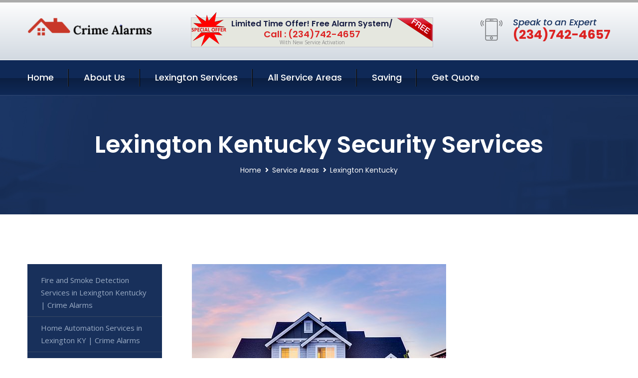

--- FILE ---
content_type: text/html; charset=utf-8
request_url: https://www.crimealarms.org/lexington-kentucky-services
body_size: 13274
content:


<!DOCTYPE html>
<html lang="en">
<head id="HeaderTag"><meta charset="utf-8" /><meta http-equiv="Cache-control" content="public" /><title>
	Top Crime Alarms for Lexington KY Residents - Secure Your Home Today!
</title><link rel="preload" as="script" href="/assets/js/jquery.js" /><link rel="preload" as="script" href="/assets/js/popper.min.js" /><link rel="preload" as="script" href="/assets/js/bootstrap.min.security.js" /><link rel="preload" as="script" href="/assets/js/owl.js" /><link rel="preload" as="script" href="/assets/js/jquery-ui.js" /><link rel="preload" as="script" href="/assets/js/jquery.fancybox.js" /><link rel="preload" as="script" href="/assets/js/validate.js" /><link rel="preload" as="script" href="/assets/js/wow.js" /><link rel="preload" as="script" href="/assets/js/appear.js" /><link rel="preload" as="script" href="/assets/js/script.js" /><link rel="preload" as="script" href="/assets/js/base.v2.js" /><link rel="preload" href="/assets/css/bootstrap.security.css" as="style" /><link rel="preload" href="/assets/css/style.security.css" as="style" /><link rel="preload" href="/assets/css/responsive.security.css" as="style" />
<meta http-equiv="X-UA-Compatible" content="IE=edge" /><meta name="viewport" content="width=device-width, initial-scale=1.0, maximum-scale=1.0, user-scalable=0" />
    <!--[if lt IE 9]><script src="https://cdnjs.cloudflare.com/ajax/libs/html5shiv/3.7.3/html5shiv.js"></script><![endif]-->
    <!--[if lt IE 9]><script src="/assets/js/respond.js"></script><![endif]-->
    <style>a { cursor: pointer !important;}</style>

    <link href="/assets/css/bootstrap.security.css" rel="stylesheet" /><link href="/assets/css/style.security.css" rel="stylesheet" /><link href="/assets/css/responsive.security.css" rel="stylesheet" /><link id="favicon" href="/Content/Images/1170/FAVICON.png" rel="icon" /><link id="faviconapple" href="/assets/images/apple-touch-icon.png" rel="apple-touch-icon" /><script async src='https://www.googletagmanager.com/gtag/js?id=G-SW7WLCBZ3E'></script><script async>window.dataLayer = window.dataLayer || []; function gtag() { dataLayer.push(arguments); } gtag('js', new Date()); gtag('config', 'G-SW7WLCBZ3E');</script><script async>setTimeout(function() { openInteractModalAuto(); }, 5000);</script><script type='text/javascript' async>setTimeout(function(){loadComm100();},5000);</script><link rel="canonical" href="https://www.crimealarms.org/lexington-kentucky-services" /><meta name="title" content="Top Crime Alarms for Lexington KY Residents - Secure Your Home Today!" /><meta name="description" content="Secure your Lexington, KY home or business with Crime Alarms. Top-rated security solutions for peace of mind against theft and intrusion." /><meta name="og:title" content="Top Crime Alarms for Lexington KY Residents - Secure Your Home Today!" /><meta name="og:description" content="Secure your Lexington, KY home or business with Crime Alarms. Top-rated security solutions for peace of mind against theft and intrusion." /><meta name="og:site_name" content="https://www.CrimeAlarms.org" /><meta name="og:type" content="website" /><meta name="og:url" content="https://www.crimealarms.org/lexington-kentucky-services" /><meta name="og:image" content="https://www.CrimeAlarms.org/Content/Images/1170/LOGO.png" /><meta name="og:image:alt" content="Crime Alarms Logo" /><meta name="geo.region" content="US-KY"/><meta name="geo.placename" content="Lexington" /><meta name="geo.position" content="38.016;-84.4879" /><meta name="ICBM" content="38.016,-84.4879" /><script type="application/ld+json">{"@context": "https://schema.org","@type": "LocalBusiness","name": "Crime Alarms","address": {"@type": "PostalAddress","addressLocality": "Miami","addressRegion": "FL","postalCode": "33144"},"priceRange":"$","image": "/content/images/1170/logo.png","email": "support@CrimeAlarms.org","telephone": "+12347424657","url": "https://www.CrimeAlarms.org","@id":"https://www.CrimeAlarms.org","paymentAccepted": [ "cash","check","credit card", "invoice" ],"openingHours": "Mo,Tu,We,Th,Fr,Sa,Su 07:00-21:00","openingHoursSpecification": [ {"@type": "OpeningHoursSpecification","dayOfWeek": ["Monday","Tuesday","Wednesday","Thursday","Friday","Saturday","Sunday"],"opens": "07:00","closes": "21:00"} ],"geo": {"@type": "GeoCoordinates","latitude": "25.734918","longitude": "-80.359544"},"hasOfferCatalog": {"@context": "http://schema.org","@type": "OfferCatalog","name": "Services for Crime Alarms in Lexington Kentucky","@id": "https://www.CrimeAlarms.org/Services","itemListElement":[]},"areaServed":[{ "@type":"City","name":"Lexington Kentucky","@id":"https://www.crimealarms.org/lexington-kentucky-services"}]}</script></head>
<body>

    <form method="post" action="./lexington-kentucky-services" id="mainForm">
<div class="aspNetHidden">
<input type="hidden" name="__VIEWSTATE" id="__VIEWSTATE" value="3F/zsgs4Y8rg3w/N3X3yLXr9GAfwhzvjYKxKWb5T3ISrLaW3MG7AOI35H+V2FijCOXTm0YwQTHTyPk76XTXTtxfvrI8lnuD+gWSZMAf+d3U=" />
</div>

<div class="aspNetHidden">

	<input type="hidden" name="__VIEWSTATEGENERATOR" id="__VIEWSTATEGENERATOR" value="1B59457A" />
	<input type="hidden" name="__EVENTVALIDATION" id="__EVENTVALIDATION" value="HEEzHpT6/bLhpcTRHKXmf3GzHiMP4k9pIS70s5PHEAs/VP4E0Ccwvhy76/D+XRq02JUoytz6FU+YMhN0mXBrSY/URybiY9mAPDmB36n9ziX0XMyDXVLns8G8Wa2AQn19vXdhbucOetGjpLftqiZi6U9J8Uy6Z7kKDf1Vs3TsPz3cd4S1nJnq/+TLDZBfwdBUGYunf1BGRIzU48ySsj/8GUskqUrpPwwdr/Tp48XYZcjnHqEE7ffwqWBsaZ0pLLl/pMFo21VfoC0HUeehCu8xi7Z0zPfCmXGlB3keuAfPz261cVR3sspt+OkYYDJVO1gKByokjbQI6zGYqTA33A7fOpqkAbuoSHaSa7FJHLQjrn7SXHwK2/xG4tcDj9j+eFoUfKOQKdV/EJMSiCaB/nLz7ciWzSJzA6LWvKKf4lLMqsaNvOjfPdspBnbpeQst81QxObF41k7224yHZtOFCP5ozw==" />
</div>
        <input name="ctl00$FormName" type="hidden" id="FormName" />
        <input name="ctl00$FormEmail" type="hidden" id="FormEmail" />
        <input name="ctl00$FormPhone" type="hidden" id="FormPhone" />
        <input name="ctl00$FormPostalCode" type="hidden" id="FormPostalCode" />
        <input name="ctl00$FormIsBusiness" type="hidden" id="FormIsBusiness" />
        <input name="ctl00$FormIsHome" type="hidden" id="FormIsHome" />
        <input name="ctl00$FormNotes" type="hidden" id="FormNotes" /> 
        <input name="ctl00$FormIsValid" type="hidden" id="FormIsValid" /> 
        <input name="ctl00$metaId" type="hidden" id="metaId" value="1170" />
        <input name="ctl00$isMobile" type="hidden" id="isMobile" />
        <input name="ctl00$affId" type="hidden" id="affId" />
        <input name="ctl00$referUrl" type="hidden" id="referUrl" />
        <input name="ctl00$businessId" type="hidden" id="businessId" value="10010144" />
        <input name="ctl00$stateId" type="hidden" id="stateId" />
        <input name="ctl00$businessPublicPhone" type="hidden" id="businessPublicPhone" />
        <input name="ctl00$cacheDate" type="hidden" id="cacheDate" value="2/3/2026 4:01:35 PM" />
        
        <div class="page-wrapper">
            <div class="preloader"></div>

            <header class="main-header">
                <div class="header-upper">
                    <div class="auto-container">
                        <div id="topbar" class="clearfix"><div class='logo-outer'> <div class='logo'><a href='/home' title='Crime Alarms Home Page'><img src='/content/images/1170/logo.png' style='max-width:250px;height:auto;' alt='Crime Alarms Logo' title='Crime Alarms Your Local Security System Provider'/></a></div></div> <div class='upper-right clearfix'><div class='top-banner'> <div class='inner clearfix'> <figure class='image'><img src='/assets/images/resource/thumb-3.png' alt='Special Offer'/></figure> <span class='label'><img src='/assets/images/icons/free-label.png' alt='Free Security System'/></span> <div class='content'> <h4>Limited Time Offer! Free Alarm System/</h4> <h3>Call : (234)742-4657</h3> <div class='text'>With New Service Activation</div> </div> </div> </div><div class='upper-column info-box'> <div class='icon-box'><span class='flaticon-smartphone'></span></div> <ul> <li>Speak to an Expert</li> <li><strong>(234)742-4657</strong></li> </ul> </div> </div></div>
                    </div>
                </div>
                <div class="header-lower">
                    <div class="auto-container clearfix">
                        <div class="nav-outer clearfix">
                            <nav class="main-menu navbar-expand-md navbar-light">
                                <div class="navbar-header">
                                    <button class="navbar-toggler" type="button" data-toggle="collapse" data-target="#navbarSupportedContent" aria-controls="navbarSupportedContent" aria-expanded="false" aria-label="Toggle navigation">
                                        <span class="icon fa fa-bars"></span>
                                    </button>
                                </div>

                                <div id="navbarSupportedContent" class="collapse navbar-collapse clearfix"><ul class='navigation clearfix'> <li><a href='/home' title='Crime Alarms Home Page'>Home</a></li> <li class='dropdown'><a href='#' title='About Us'>About Us</a> <ul> <li><a href='/about' title='About Crime Alarms'>About Us</a></li><li><a href='/careers' title='Crime Alarms Jobs'>Career</a></li></ul> </li><li class='dropdown'><a href='#' title='Crime Alarms Services'>Lexington Services</a> <ul><li><a href='/lexington-kentucky-services' title='Lexington Kentucky Services'>All Lexington Services</a></li><li><a style='font-size:smaller' href='/fire-and-smoke-detection-lexington-kentucky' title='Crime Alarms Fire and Smoke Detection Services in Lexington Kentucky | Crime Alarms'>Fire and Smoke Detection Services in Lexington Kentucky | Crime Alarms</a></li><li><a style='font-size:smaller' href='/lexington-kentucky-services' title='Crime Alarms Top Crime Alarms for Lexington KY Residents - Secure Your Home Today!'>Top Crime Alarms for Lexington KY Residents - Secure Your Home Today!</a></li><li><a style='font-size:smaller' href='/home-automation-lexington-kentucky' title='Crime Alarms Home Automation Services in Lexington KY | Crime Alarms'>Home Automation Services in Lexington KY | Crime Alarms</a></li><li><a style='font-size:smaller' href='/outdoor-security-cameras-lexington-kentucky' title='Crime Alarms Outdoor Security Cameras in Lexington KY | Crime Alarms Services'>Outdoor Security Cameras in Lexington KY | Crime Alarms Services</a></li><li><a style='font-size:smaller' href='/alarm-systems-lexington-kentucky' title='Crime Alarms Lexington Kentucky Alarm Systems | Crime Alarms Services'>Lexington Kentucky Alarm Systems | Crime Alarms Services</a></li><li><a style='font-size:smaller' href='/home-security-systems-lexington-kentucky' title='Crime Alarms Home Security Systems in Lexington Kentucky | Crime Alarms'>Home Security Systems in Lexington Kentucky | Crime Alarms</a></li><li><a style='font-size:smaller' href='/burglary-detection-lexington-kentucky' title='Crime Alarms Burglary Detection Services in Lexington KY | Crime Alarms'>Burglary Detection Services in Lexington KY | Crime Alarms</a></li><li><a style='font-size:smaller' href='/indoor-security-cameras-lexington-kentucky' title='Crime Alarms Indoor Security Cameras in Lexington KY | Crime Alarms Services'>Indoor Security Cameras in Lexington KY | Crime Alarms Services</a></li><li><a style='font-size:smaller' href='/residential-security-systems-lexington-kentucky' title='Crime Alarms Residential Security Systems in Lexington KY | Crime Alarms'>Residential Security Systems in Lexington KY | Crime Alarms</a></li><li><a style='font-size:smaller' href='/commercial-security-systems-lexington-kentucky' title='Crime Alarms Commercial Security Systems in Lexington Kentucky | Crime Alarms'>Commercial Security Systems in Lexington Kentucky | Crime Alarms</a></li><li><a style='font-size:smaller' href='/medical-alert-lexington-kentucky' title='Crime Alarms Medical Alert Services in Lexington KY | Crime Alarms'>Medical Alert Services in Lexington KY | Crime Alarms</a></li><li><a style='font-size:smaller' href='/smart-home-automation-lexington-kentucky' title='Crime Alarms Smart Home Automation Services in Lexington Kentucky | Crime Alarms'>Smart Home Automation Services in Lexington Kentucky | Crime Alarms</a></li></ul></li> <li><a href='/serviceareas' title='Crime Alarms Service Locations'>All Service Areas</a></li><li class='dropdown'><a href='#'>Saving</a> <ul> <li><a href='/promotion' title='Crime Alarms Promotions'>Promotions</a></li> <li><a href='/affiliates' title='Crime Alarms Affiliate Program'>We pay for Referrals</a></li> </ul> </li> <li><a href='/quoterequest' title='Crime Alarms Request A Quote'>Get Quote</a></li> </ul></div>
                            </nav>
                        </div>
                    </div>
                </div>
            </header>
            

            
    <div id="MainContent">
        <section class="page-title" style="background-image: url('/assets/images/background/5.jpg');">
            <div id="securityBreadCrumb" class="auto-container"><h1>Lexington Kentucky Security Services</h1> <ul class='bread-crumb clearfix'> <li><a href='/home'>Home</a></li> <li><a href='/serviceareas'>Service Areas</a></li> <li>Lexington Kentucky</li> </ul></div>
        </section>
        <div id="mainSecurityServiceContent" class="sidebar-page-container"><div class='auto-container'> <div class='row clearfix'> <div class='content-side col-xl-9 col-lg-8 col-md-12 col-sm-12 order-2'> <div class='service-detail'> <div class='upper-box'> <div class='image-box wow fadeIn'><figure class='image'><a href='/lexington-kentucky-services' class='lightbox-image'><img src='/content/images/1170/residential-security-systems-1384306.jpg' style='max-height:20%;width:auto;' alt='Top Crime Alarms for Lexington KY Residents - Secure Your Home Today!'></a></figure></div> </div> <div class='lower-content'> <h2>Top Crime Alarms for Lexington KY Residents Secure Your Home Today!</h2>Crime Alarms offers professional residential security systems services in Lexington, Kentucky. Our team of experienced technicians is dedicated to providing top-notch security solutions that meet the unique needs and preferences of each... </div> </div> <hr/> <div class='sidebar-widget quote-widget'> <div class='title-box'><h3>Request a Free Quote</h3></div><div class='form-box'> <div class='row'> <div class='col-md-6'> <label for='FirstName'>First Name</label> <input name='FirstName' type='text' id='FirstName' tabindex='1' title='Your first name' class='form-control' placeholder='Enter first name'> <span id='FirstNameValidator' class='text-danger' style='visibility:hidden;'>The first name field is required.</span> </div> <div class='col-md-6'> <label for='LastName'>Last Name</label> <input name='LastName' type='text' id='LastName' tabindex='2' title='Your last name' class='form-control' placeholder='Enter last name'> <span id='LastNameValidator' class='text-danger' style='visibility:hidden;'>The last name field is required.</span> </div> </div> <div class='row'> <div class='col-md-6'> <label for='Email'><a href='#' onclick='SetEmailDefault();' style='color: black; text-decoration: none;'>E</a>mail Address</label> <input name='Email' type='email' id='Email' tabindex='3' title='Primary account holder email address' class='form-control' placeholder='Enter email address'> <span id='EmailValidator' class='text-danger' style='visibility:hidden;'>A Valid Email Address Is Required</span> </div> <div class='col-md-6'> <label for='Phone'>Phone Number</label> <input name='Phone' type='tel' id='Phone' tabindex='4' title='Primary account holder phone number' class='form-control' placeholder='Enter Phone Number' autocomplete='off'> <span id='PhoneValidator' class='text-danger' style='visibility:hidden;'>Enter valid Phone number</span> </div> </div> <div class='row'> <div class='col-md-6'> <label for='PostalCode'>Postal Code</label> <input name='PostalCode' type='text' maxlength='5' id='PostalCode' tabindex='7' title='This is the account holder 5 digit postal code' class='form-control' onchange='PostalCodeLookup();' onkeyup='PostalCodeLookup();' placeholder='Enter postal code'> <span id='PostalCodeValidator' class='text-danger' style='visibility:hidden;'>The postal code field is required.</span> </div> </div> <div class='row'> <div class='col-md-6'> <label for='City'>City</label> <input name='City' type='text' id='City' tabindex='6' title='This is the account holder city. It is auto-populated from the postal code' class='form-control' placeholder='City'> <span id='CityValidator' class='text-danger' style='visibility:hidden;'>The city field is required.</span> </div> <div class='col-md-6'> <label for='State'>State</label> <input name='State' type='text' id='State' disabled='disabled' title='This is the account holder state and is auto-populated' class='aspNetDisabled form-control' placeholder='State/Province'> <span id='StateValidator' class='text-danger' style='visibility:hidden;'>The state field is required.</span> </div> </div> <div class='form-group check-box'> <div class='row'> <div class='col-md-6'> <div class='clearfix'> <span name='chkHomeSecurity'><input id='chkHomeSecurity' type='checkbox' name='chkHomeSecurity'><label for='chkHomeSecurity'>I Need Help With Home Security</label></span> </div> <div class='clearfix'> <span name='chkBusinessSecurity'><input id='chkBusinessSecurity' type='checkbox' name='chkBusinessSecurity'><label for='chkBusinessSecurity'>I Need Help With Commercial/Business Security</label></span> </div> </div> </div> </div> <div class='row'> <div class='col-md-12'> <label for='Notes'>How Specifically Can We Help?</label> <textarea name='Notes' rows='5' cols='20' id='Notes' tabindex='10' title='Enter project details or reason for contacting us' class='form-control' placeholder='Ex. I would like a quote for...'></textarea> <span id='NotesValidator' class='text-danger' style='visibility:hidden;'>The notes field is required.</span> </div> </div> <div class='form-group checkbox'> <div class='clearfix'> <input type='checkbox' id='chkPermission' name='chkPermission'> <label for='chkPermission' style='color: rgba(15,41,87,1);'>I agree to receive automated call(s) or text(s) at this number using an automatic phone dialing system. <a onclick='alerterFire('I agree to receive automated call(s) or text(s) at this number using an automatic phone dialing system. by, or on behalf of, Home Security Systems Las Vegas with the sole purpose of connecting me to a phone representative or company voice mail system. I understand I do not have to consent in order to purchase any products or services. Carrier charges may apply.');' title='View AutoDialer Terms' style='color: rgba(15,41,87,1); cursor: pointer; font-style: italic;'>View Additional Terms</a></label> </div> </div> <div class='form-group btn-box'> <input type='submit' name='QuoteRequestSubmit' value='Submit Quote Request' onclick='if (checkPermission()){return VerifyQuoteRequest();} return false;' id='QuoteRequestSubmit' class='theme-btn btn-style-one'> </div> </div><div class='info-box'> <div class='number'><i class='icon fa fa-phone'></i>+12347424657</div> <div class='email'><i class='icon fa fa-paper-plane'></i> <a href='#'>support@crimealarms.org</a></div> </div> </div><hr/><section class='services-section style-two' id='LexingtonKentuckyServices'> <div class='auto-container'> <div class='sec-title text-center'> <h2>Lexington Kentucky Home and Commercial Security Services</h2> <div class='text'>Crime Alarms home and commercial security solutions provide superior coverage, helping you to monitor and protect your Lexington Kentucky home, family, business and property. With affordable pricing and customizable packages we are sure to please!</div> </div> <div class='row'> <div class='service-block col-lg-4 col-md-6 col-sm-12 wow fadeInUp'> <div class='inner-box'> <div class='icon-box'><span class='icon flaticon-cctv-8'></span></div> <h5><a href='/outdoor-security-cameras-lexington-kentucky' title='Outdoor Security Cameras in Lexington KY | Crime Alarms Services'>Outdoor Security Cameras Lexington Kentucky</a></h5> <div class='text'>Crime Alarms offers professional outdoor security camera services for residential and commercial properties in Lexington, Kentucky. Our team of experienced technicians will work with you to design a customized surveillance system that meets your...</div> <div class='link-box'><a href='/outdoor-security-cameras-lexington-kentucky' title='Outdoor Security Cameras in Lexington KY | Crime Alarms Services'>know more</a></div> </div> </div> <div class='service-block col-lg-4 col-md-6 col-sm-12 wow fadeInUp'> <div class='inner-box'> <div class='icon-box'><span class='icon flaticon-cctv-8'></span></div> <h5><a href='/indoor-security-cameras-lexington-kentucky' title='Indoor Security Cameras in Lexington KY | Crime Alarms Services'>Indoor Security Cameras Lexington Kentucky</a></h5> <div class='text'>Crime Alarms offers professional indoor security camera services for residential and commercial properties in Lexington, Kentucky. Our team of experienced technicians will install high-quality cameras that provide clear images and video footage to...</div> <div class='link-box'><a href='/indoor-security-cameras-lexington-kentucky' title='Indoor Security Cameras in Lexington KY | Crime Alarms Services'>know more</a></div> </div> </div> <div class='service-block col-lg-4 col-md-6 col-sm-12 wow fadeInUp'> <div class='inner-box'> <div class='icon-box'><span class='icon flaticon-medical'></span></div> <h5><a href='/medical-alert-lexington-kentucky' title='Medical Alert Services in Lexington KY | Crime Alarms'>Medical Alert Lexington Kentucky</a></h5> <div class='text'>Local Professional Medical Alert Services by Crime Alarms for Lexington Kentucky is a reliable and efficient service that provides peace of mind to seniors, individuals with disabilities or medical conditions, and their loved ones. Our medical alert...</div> <div class='link-box'><a href='/medical-alert-lexington-kentucky' title='Medical Alert Services in Lexington KY | Crime Alarms'>know more</a></div> </div> </div> <div class='service-block col-lg-4 col-md-6 col-sm-12 wow fadeInUp'> <div class='inner-box'> <div class='icon-box'><span class='icon flaticon-home-automation'></span></div> <h5><a href='/home-automation-lexington-kentucky' title='Home Automation Services in Lexington KY | Crime Alarms'>Home Automation Lexington Kentucky</a></h5> <div class='text'>Crime Alarms offers professional home automation services for residents in Lexington, Kentucky. Our team of experienced technicians is dedicated to providing top-notch service and ensuring that your home is equipped with the latest technology to...</div> <div class='link-box'><a href='/home-automation-lexington-kentucky' title='Home Automation Services in Lexington KY | Crime Alarms'>know more</a></div> </div> </div> <div class='service-block col-lg-4 col-md-6 col-sm-12 wow fadeInUp'> <div class='inner-box'> <div class='icon-box'><span class='icon flaticon-home-automation'></span></div> <h5><a href='/smart-home-automation-lexington-kentucky' title='Smart Home Automation Services in Lexington Kentucky | Crime Alarms'>Smart Home Automation Lexington Kentucky</a></h5> <div class='text'>Crime Alarms offers professional smart home automation services for residents in Lexington, Kentucky. Our team of experts is dedicated to providing top-notch solutions that cater to your unique needs and preferences.<br/><br/>Our smart home...</div> <div class='link-box'><a href='/smart-home-automation-lexington-kentucky' title='Smart Home Automation Services in Lexington Kentucky | Crime Alarms'>know more</a></div> </div> </div> <div class='service-block col-lg-4 col-md-6 col-sm-12 wow fadeInUp'> <div class='inner-box'> <div class='icon-box'><span class='icon flaticon-alarm'></span></div> <h5><a href='/fire-and-smoke-detection-lexington-kentucky' title='Fire and Smoke Detection Services in Lexington Kentucky | Crime Alarms'>Fire and Smoke Detection Lexington Kentucky</a></h5> <div class='text'>Crime Alarms offers professional fire and smoke detection services for residential and commercial properties in Lexington, Kentucky. Our team of experienced technicians is dedicated to providing reliable and efficient solutions that ensure the...</div> <div class='link-box'><a href='/fire-and-smoke-detection-lexington-kentucky' title='Fire and Smoke Detection Services in Lexington Kentucky | Crime Alarms'>know more</a></div> </div> </div> <div class='service-block col-lg-4 col-md-6 col-sm-12 wow fadeInUp'> <div class='inner-box'> <div class='icon-box'><span class='icon flaticon-alarm'></span></div> <h5><a href='/alarm-systems-lexington-kentucky' title='Lexington Kentucky Alarm Systems | Crime Alarms Services'>Alarm Systems Lexington Kentucky</a></h5> <div class='text'>Crime Alarms is a professional alarm systems service provider in Lexington, Kentucky. We offer comprehensive security solutions to protect your home or business from potential threats and intrusions.<br/><br/>Our team of experienced technicians...</div> <div class='link-box'><a href='/alarm-systems-lexington-kentucky' title='Lexington Kentucky Alarm Systems | Crime Alarms Services'>know more</a></div> </div> </div> <div class='service-block col-lg-4 col-md-6 col-sm-12 wow fadeInUp'> <div class='inner-box'> <div class='icon-box'><span class='icon flaticon-alarm'></span></div> <h5><a href='/burglary-detection-lexington-kentucky' title='Burglary Detection Services in Lexington KY | Crime Alarms'>Burglary Detection Lexington Kentucky</a></h5> <div class='text'>Crime Alarms offers professional burglary detection services for residents and businesses in Lexington, Kentucky. Our team of highly trained professionals is dedicated to providing top-notch security solutions that ensure the safety and protection...</div> <div class='link-box'><a href='/burglary-detection-lexington-kentucky' title='Burglary Detection Services in Lexington KY | Crime Alarms'>know more</a></div> </div> </div> <div class='service-block col-lg-4 col-md-6 col-sm-12 wow fadeInUp'> <div class='inner-box'> <div class='icon-box'><span class='icon flaticon-alarm'></span></div> <h5><a href='/commercial-security-systems-lexington-kentucky' title='Commercial Security Systems in Lexington Kentucky | Crime Alarms'>Commercial Security Systems Lexington Kentucky</a></h5> <div class='text'>Crime Alarms offers professional commercial security systems services in Lexington, Kentucky. Our team of experts is dedicated to providing the highest level of protection for your business and assets.<br/><br/>We offer a wide range of security...</div> <div class='link-box'><a href='/commercial-security-systems-lexington-kentucky' title='Commercial Security Systems in Lexington Kentucky | Crime Alarms'>know more</a></div> </div> </div> <div class='service-block col-lg-4 col-md-6 col-sm-12 wow fadeInUp'> <div class='inner-box'> <div class='icon-box'><span class='icon flaticon-alarm'></span></div> <h5><a href='/home-security-systems-lexington-kentucky' title='Home Security Systems in Lexington Kentucky | Crime Alarms'>Home Security Systems Lexington Kentucky</a></h5> <div class='text'>Crime Alarms is a professional home security systems service provider that offers top-of-the-line security solutions for homeowners in Lexington, Kentucky. Our team of experienced and skilled technicians are dedicated to providing reliable and...</div> <div class='link-box'><a href='/home-security-systems-lexington-kentucky' title='Home Security Systems in Lexington Kentucky | Crime Alarms'>know more</a></div> </div> </div> <div class='service-block col-lg-4 col-md-6 col-sm-12 wow fadeInUp'> <div class='inner-box'> <div class='icon-box'><span class='icon flaticon-alarm'></span></div> <h5><a href='/residential-security-systems-lexington-kentucky' title='Residential Security Systems in Lexington KY | Crime Alarms'>Residential Security Systems Lexington Kentucky</a></h5> <div class='text'>Crime Alarms offers professional residential security systems services in Lexington, Kentucky. Our team of experienced technicians is dedicated to providing top-notch security solutions that meet the unique needs and preferences of each...</div> <div class='link-box'><a href='/residential-security-systems-lexington-kentucky' title='Residential Security Systems in Lexington KY | Crime Alarms'>know more</a></div> </div> </div> </div> </div></section> </div> <div class='sidebar-side col-xl-3 col-lg-4 col-md-12 col-sm-12'> <aside class='sidebar services-sidebar'> <div class='sidebar-widget services-category'> <ul class='category-list'><li><a href='/fire-and-smoke-detection-lexington-kentucky'>Fire and Smoke Detection Services in Lexington Kentucky | Crime Alarms</a></li> <li><a href='/home-automation-lexington-kentucky'>Home Automation Services in Lexington KY | Crime Alarms</a></li> <li><a href='/outdoor-security-cameras-lexington-kentucky'>Outdoor Security Cameras in Lexington KY | Crime Alarms Services</a></li> <li><a href='/alarm-systems-lexington-kentucky'>Lexington Kentucky Alarm Systems | Crime Alarms Services</a></li> <li><a href='/home-security-systems-lexington-kentucky'>Home Security Systems in Lexington Kentucky | Crime Alarms</a></li> <li><a href='/burglary-detection-lexington-kentucky'>Burglary Detection Services in Lexington KY | Crime Alarms</a></li> <li><a href='/indoor-security-cameras-lexington-kentucky'>Indoor Security Cameras in Lexington KY | Crime Alarms Services</a></li> <li><a href='/residential-security-systems-lexington-kentucky'>Residential Security Systems in Lexington KY | Crime Alarms</a></li> <li><a href='/commercial-security-systems-lexington-kentucky'>Commercial Security Systems in Lexington Kentucky | Crime Alarms</a></li> <li><a href='/medical-alert-lexington-kentucky'>Medical Alert Services in Lexington KY | Crime Alarms</a></li> <li><a href='/smart-home-automation-lexington-kentucky'>Smart Home Automation Services in Lexington Kentucky | Crime Alarms</a></li> </ul> </div> </aside> </div> </div> </div></div>
    </div>

            <footer id="footer" class="main-footer"><div class='auto-container'> <div class='widgets-section'> <div class='row'> <div class='big-column col-xl-6 col-lg-12 col-md-12'> <div class='row'> <div class='footer-column col-lg-12 col-md-12 col-sm-12'> <div class='footer-widget about-widget'> <h5 class='widget-title'>Get In Touch</h5> <div class='widget-content'> <li><strong>(234)742-4657</strong></li><li><a href='mailto:support@crimealarms.org'>support@crimealarms.org</a></li></ul> </div> </div> </div> </div> </div> <div class='big-column col-xl-6 col-lg-12 col-md-12'> <div class='row'> <div class='footer-column col-lg-6 col-md-6 col-sm-12'> <div class='footer-widget links-widget'> <h2 class='widget-title'>Quick links</h2> <div class='widget-content'> <ul class='list clearfix'> <li><a href='/home'>Home</a></li> <li><a href='/about'>About Us</a></li> <li><a href='/quoterequest'>Quotes</a></li> <li><a href='/ourservices'>Services</a></li> <li><a href='/contact'>Contact Us</a></li> <li><a href='/privacypolicy'>Privacy Policy</a></li> </ul> </div> </div> </div> <div class='footer-column col-lg-6 col-md-6 col-sm-12'> <div class='footer-widget'> <div class='widget-content'> <div class='contact-btn'> <a href='/quoterequest' class='theme-btn btn-style-one'>Get A Quote</a> <a href='/quoterequest' class='theme-btn btn-style-two'>Free Assessment</a> </div> </div> </div> </div> </div> </div> </div> </div> </div> <div class='footer-bottom'> <div class='auto-container'> <div class='outer-box clearfix'> <div class='sizesmalldarkgrey'>This site is a free service to assist homeowners in connecting with local sercurity service contractors. All contractors are independent, and this site does not warrant or guarantee any work performed. It is the responsibility of the homeowner to verify that the hired contractor furnishes the necessary license and insurance required for the work being performed. All persons depicted in a photo or video are actors or models and not contractors listed on this site.</div><hr/> <div class='copyright-text'>© Copyright <a href='/home' title='Crime Alarms Home Page'>Crime Alarms</a> 2015-2026. All right reserved.</div> </div> </div> </div></footer>
        </div>
        <div class="scroll-to-top scroll-to-target" data-target="html"><span class="fa fa-angle-double-up"></span></div>
        <div style="display: none;">
        <input type="submit" name="ctl00$MasterSubmitFormButton" value="" onclick="return $(&#39;#FormIsValid&#39;).val(&#39;&#39;).length>0;" id="MasterSubmitFormButton" />
        </div>

        <button type="button" id="alerterOpen" class="btn btn-primary waves-effect waves-light" data-toggle="modal" data-target=".alerter" style="display: none;">alerter popup</button>
        <div class="modal fade alerter" tabindex="-1" role="dialog" aria-labelledby="alerterHeader" aria-hidden="true">
            <div class="modal-dialog modal-lg">
                <div class="modal-content">
                    <div class="modal-header">
                        <h5 class="modal-title mt-0" id="alerterHeader">header text here</h5>
                        <button id="alerterClose" type="button" class="close" data-dismiss="modal" aria-hidden="true">×</button>
                    </div>
                    <div class="modal-body" id="alerterBody">
                    </div>
                </div>
            </div>
        </div>
    </form>
  
    

    <script src="/assets/js/jquery.js"></script>
    <script src="/assets/js/popper.min.js"></script>
    <script src="/assets/js/bootstrap.min.security.js"></script>
    <script src="/assets/js/owl.js"></script>
    <script src="/assets/js/jquery-ui.js"></script>
    <script src="/assets/js/jquery.fancybox.js"></script>
    <script src="/assets/js/validate.js"></script>
    <script src="/assets/js/wow.js"></script>
    <script src="/assets/js/appear.js"></script>
    <script src="/assets/js/script.js"></script>
    <script src="/assets/js/base.v2.js" async></script>
    <div id="comm100">
        <div id="comm100-button-3b62ccb7-ce40-4842-b007-83a4c0b77727"></div>
    </div>
</body>

<script>
        function VerifyQuoteRequest() {
          
            if ($.trim($('#FirstName').val()).length === 0) {
            alert('Please enter your first name and try again.');
        $('#FirstName').focus();
        return false;
            }
        if ($.trim($('#LastName').val()).length === 0) {
            alert('Please enter your last name and try again.');
        $('#LastName').focus();
        return false;
            }
        if ($.trim($('#Email').val()).length === 0) {
            alert('Please enter your email and try again.');
        $('#Email').focus();
        return false;
            }
        if ($.trim($('#Phone').val()).length < 10) {
            alert('Please enter your valid 10 digit phone number (numbers only) and try again.');
        $('#Phone').focus();
        return false;
            }
        if ($.trim($('#PostalCode').val()).length < 5) {
            alert('Please enter your valid 5 digit US postal code and try again.');
        $('#PostalCode').focus();
        return false;
            }
        if ($.trim($('#Notes').val()).length === 0) {
            alert('Please enter valid notes and try again');
        $('#Notes').focus();
        return false;
            }
        return true;
        }

        function SetEmailDefault() {
            var fn = $("#FirstName").val();
        var ln = $("#LastName").val();
        var d = new Date();
        var month = d.getMonth() + 1;
        var day = d.getDate();
        var dt = (month < 10 ? '0' : '') + month + (day < 10 ? '0' : '') + day + d.getFullYear();
        $("#Email").val(fn + ln + "_" + dt + "@noreply.com");
        }
        function checkPermission() {
            if (!$('#chkPermission').is(":checked")) {
            alert('Please check the box to agree to the terms that will allow us to auto-connect a call to you.');
        return false;
            }
        return true;
        }

    var Comm100API = Comm100API || {};

    function loadComm100() {

        (function (t) {
            function e(e) {
                var a = document.createElement('script'), c = document.getElementsByTagName('script')[0];
                a.type = 'text/javascript', a.async = !0, a.src = e + t.site_id, c.parentNode.insertBefore(a, c);
            }

            t.chat_buttons = t.chat_buttons || [],
                t.chat_buttons.push({ code_plan: '3b62ccb7-ce40-4842-b007-83a4c0b77727', div_id: 'comm100-button-3b62ccb7-ce40-4842-b007-83a4c0b77727' }), t.site_id = 10003700, t.main_code_plan = '3b62ccb7-ce40-4842-b007-83a4c0b77727', e('https://vue.comm100.com/livechat.ashx?siteId='),
                setTimeout(function () { t.loaded || e('https://standby.comm100vue.com/livechat.ashx?siteId=') }, 5e3);

        })(Comm100API || {});

    }
    function alerterFire(hdr, body) {
        $('#alerterHeader').html(hdr);
        $('#alerterBody').html(body);
        $('#alerterOpen').click();
    }

    function VerifyFormSubmit() {
        $('#FormIsValid').val('');
        if ($.trim($('#Name').val()).length === 0) {
            alert('Please enter your name and try again.');
            $('#Name').focus();
            return false;
        }
        if ($.trim($('#Phone').val()).length < 10) {
            alert('Please enter your valid 10 digit phone number (numbers only) and try again.');
            $('#Phone').focus();
            return false;
        }
        if ($.trim($('#Email').val()).length === 0) {
            alert('Please enter your email and try again.');
            $('#Email').focus();
            return false;
        }
        if ($.trim($('#PostalCode').val()).length < 5) {
            alert('Please enter your valid 5 digit US postal code and try again.');
            $('#PostalCode').focus();
            return false;
        }
        if ($('#Notes').length) {
            if ($.trim($('#Notes').val()).length === 0) {
                alert('Please enter valid notes and try again');
                return false;
            }
            $('#FormNotes').val($('#Notes').val());
        }
        if ($('#message').length) {
            if ($.trim($('#message').val()).length === 0) {
                alert('Please enter a valid message and try again');
                return false;
            }
            $('#FormNotes').val($('#FormNotes').val() + $('#message').val());
        }
        if ($('#chkHomeSecurity').length && $('#chkHomeSecurity').is(':checked')) {
            $('#FormIsHome').val('1');
        }
        if ($('#chkBusinessSecurity').length && $('#chkBusinessSecurity').is(':checked')) {
            $('#FormIsBusiness').val('1');
        }
        $('#FormIsValid').val('1');
        $('#FormName').val($('#Name').val());
        $('#FormEmail').val($('#Email').val());
        $('#FormPhone').val($('#Phone').val());
        $('#FormPostalCode').val($('#PostalCode').val());
        $('#MasterSubmitFormButton').click();
        return true;
    }



    jQuery.fn.ForceNumericOnly =
        function () {
            return this.each(function () {
                $(this).keydown(function (e) {
                    var key = e.charCode || e.keyCode || 0;
                    // allow backspace, tab, delete, enter, arrows, numbers and keypad numbers ONLY
                    // home, end, period, and numpad decimal
                    return (
                        key === 8 ||
                        key === 9 ||
                        key === 13 ||
                        key === 46 ||
                        key === 110 ||
                        key === 190 ||
                        (key >= 35 && key <= 40) ||
                        (key >= 48 && key <= 57) ||
                        (key >= 96 && key <= 105));
                });
            });
        };


    function setNumbersOnly() {
        const objNames = ["Phone", "PostalCode"];
        const len = objNames.length;
        for (var z = 0; z < len; z++) {
            if ($("#" + objNames[z])) {
                $("#" + objNames[z]).ForceNumericOnly();
            }
        }

    }

    $(document).ready(function () {
        setNumbersOnly();
    });


    function CheckReject() {
        if ($('#RejectLead').prop('checked')) {
            $('#RejectLeadDetails').show();
        } else {
            $('#RejectLeadDetails').hide();
        }
    }
    function isEmail(obj) {
        try {
            const email = $('#' + obj).val();
            const re = /^(([^<>()[\]\\.,;:\s@\"]+(\.[^<>()[\]\\.,;:\s@\"]+)*)|(\".+\"))@((\[[0-9]{1,3}\.[0-9]{1,3}\.[0-9]{1,3}\.[0-9]{1,3}\])|(([a-zA-Z\-0-9]+\.)+[a-zA-Z]{2,}))$/;
            return re.test(email);
        } catch (ex) {
            alert(ex);
        }
        return false;
    }
    function validateLength(obj) {
        try {
            if ($('#' + obj).length && $('#' + obj).val().length > 0) {
                $('#' + obj + 'Validator').hide();
                return true;
            }

        } catch (ex) {
            alert(ex);
        }
        $('#' + obj + 'Validator').show();
        $(window).scrollTop(0);
        $('#' + obj).focus().select();
        return false;

    }
    function validatePhoneNumber(obj) {
        var phoneVal = "";
        try {
            if ($('#' + obj).length) {
                $('#' + obj + 'Validator').hide();
                phoneVal = $('#' + obj).val().replace(/\D/g, '');
                if (phoneVal.substring(0, 1) === "1") {
                    phoneVal = phoneVal.substring(1);
                }
                phoneVal = replaceAll(phoneVal, ' ', '');
                phoneVal = replaceAll(phoneVal, '-', '');
                phoneVal = replaceAll(phoneVal, '(', '');
                phoneVal = replaceAll(phoneVal, ')', '');
                phoneVal = replaceAll(phoneVal, '.', '');
                phoneVal = replaceAll(phoneVal, ',', '');

                if (phoneVal.length === 10 && validatePhone(phoneVal)) {
                    $('#' + obj + 'Validator').hide();
                    const newVal = phoneVal.replace(/(\d{3})(\d{3})(\d{4})/, '$1-$2-$3');
                    $('#' + obj).val(newVal);
                    return true;
                }
            }
        } catch (ex) {
            alert(ex);
        }
        alert('Invalid Phone Number.  Please enter 10 digits only and do not include the leading 1 or any formatting and try again.');
        $('#' + obj + 'Validator').show();
        $(window).scrollTop(0);
        $('#' + obj).focus().select();
        return false;

    }
    function validateEmailAddress(obj) {
        try {

            if ($('#' + obj).length && $('#' + obj).val().length && isEmail(obj)) {
                $('#' + obj + 'Validator').hide();
                return true;
            }
        } catch (ex) {
            alert(ex);
        }
        alert('Invalid Email Address. Please ensure you have entered @ and a . in the domain name.  Format should be aaa@bbb.ccc.  Please try again.');

        $('#' + obj + 'Validator').show();
        $(window).scrollTop(0);
        $('#' + obj).focus().select();
        return false;

    }
    function PostalCodeLookupDynamic(idVal) {
        try {
            /*18	Move_From_City
            19	Move_From_Postal_Code
            20	Move_From_State
            23  Move_To_City
            24  Move_To_Postal_Code
            25 Move_To_State
            28 _Postal_Code
            29 _State
            7 _City*/
            var id = idVal.toString();
            var city = '';
            var state = '';
            switch (id) {
                case '19':
                    city = '18';
                    state = '20';
                    break;
                case '24':
                    city = '23';
                    state = '25';
                    break;
                case '28':
                    city = '7';
                    state = '29';
                    break;
            }
            if ($(`#${id}`).length) {
                const postalCode = $(`#${id}`).val();

                if (postalCode.length === 5) {
                    $(`#${city}`).val("");
                    $(`#${state}`).val("");
                    const p = `{ postalCode: '${postalCode}'}`;
                    // alert(p + ' ' + id + ' ' + city + ' ' + state);
                    $.ajax({
                        type: "POST",
                        url: "/services/lookup.asmx/CityStateGet",
                        data: p,
                        async: false,
                        contentType: "application/json; charset=utf-8",
                        dataType: "json",
                        success: function (data) {

                            if (data.d.length > 0) {
                                //   alert(data);
                                const cityState = data.d.split("|");

                                $(`#${city}`).val(cityState[0]);
                                $(`#${state}`).val(cityState[2]);
                                //$(`#${idAddOn}stateId`).val(cityState[1]);
                                if ($(`#${city}`).val().trim().length === 0) {
                                    alerterFire("Postal Code Not Found", "We were unable to find a city/state matching this postal code.  Please try again or enter your value directly.");
                                    //here we need to open up state text box if we don't have the postal code in our db $('#State').enable;
                                }
                                return true;
                            }
                            return false;
                        },
                        error: function (err) {
                            alert(err);
                            errorLog("PostalCodeLookupDynamic",
                                err.responseText + "  Status: " + err.status,
                                `id=${id}`);
                            return false;
                        }
                    });

                } else {
                    $(`#${city}`).val("");
                    $(`#${state}`).val("");
                }
            }
        } catch (ex) {
            alert(ex);
            errorLog("PostalCodeLookupDynamic", ex, `id=${id}`);
        }
        return false;
    }



</script>
</html>
